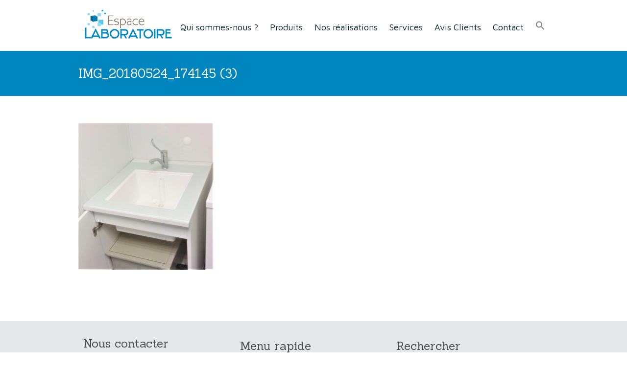

--- FILE ---
content_type: text/html; charset=UTF-8
request_url: https://www.espace-laboratoire.fr/cuves-benitiers/img_20180524_174145-3/
body_size: 11651
content:
<!doctype html>
<!--[if lt IE 7]> <html class="lt-ie9 lt-ie8 lt-ie7" lang="fr-FR"> <![endif]-->
<!--[if IE 7]>    <html class="lt-ie9 lt-ie8" lang="fr-FR"> <![endif]-->
<!--[if IE 8]>    <html class="lt-ie9" lang="fr-FR"> <![endif]-->
<!--[if gt IE 8]><!-->
<html lang="fr-FR">
<!--<![endif]-->
<head>
	<meta charset="UTF-8">
	
	<meta http-equiv="X-UA-Compatible" content="IE=edge,chrome=1">
	
	<title>
		IMG_20180524_174145 (3) - Espace Laboratoire	</title>
	<link rel="shortcut icon" href="/favicon.ico?v=0">
	
	<meta name="viewport" content="width=device-width">
	
	<link rel="pingback" href="https://www.espace-laboratoire.fr/xmlrpc.php">
	
	<!-- Scripts that need to be loaded first -->
	<!--[if lt IE 9]>
	<script src="//html5shiv.googlecode.com/svn/trunk/html5.js"></script>
	<![endif]-->
	
	<meta name='robots' content='index, follow, max-image-preview:large, max-snippet:-1, max-video-preview:-1' />
	<style>img:is([sizes="auto" i], [sizes^="auto," i]) { contain-intrinsic-size: 3000px 1500px }</style>
	
	<!-- This site is optimized with the Yoast SEO plugin v26.8 - https://yoast.com/product/yoast-seo-wordpress/ -->
	<link rel="canonical" href="https://www.espace-laboratoire.fr/cuves-benitiers/img_20180524_174145-3/" />
	<meta property="og:locale" content="fr_FR" />
	<meta property="og:type" content="article" />
	<meta property="og:title" content="IMG_20180524_174145 (3) - Espace Laboratoire" />
	<meta property="og:url" content="https://www.espace-laboratoire.fr/cuves-benitiers/img_20180524_174145-3/" />
	<meta property="og:site_name" content="Espace Laboratoire" />
	<meta property="article:modified_time" content="2021-12-14T10:54:55+00:00" />
	<meta property="og:image" content="https://www.espace-laboratoire.fr/cuves-benitiers/img_20180524_174145-3" />
	<meta property="og:image:width" content="1526" />
	<meta property="og:image:height" content="1656" />
	<meta property="og:image:type" content="image/jpeg" />
	<script type="application/ld+json" class="yoast-schema-graph">{"@context":"https://schema.org","@graph":[{"@type":"WebPage","@id":"https://www.espace-laboratoire.fr/cuves-benitiers/img_20180524_174145-3/","url":"https://www.espace-laboratoire.fr/cuves-benitiers/img_20180524_174145-3/","name":"IMG_20180524_174145 (3) - Espace Laboratoire","isPartOf":{"@id":"https://www.espace-laboratoire.fr/#website"},"primaryImageOfPage":{"@id":"https://www.espace-laboratoire.fr/cuves-benitiers/img_20180524_174145-3/#primaryimage"},"image":{"@id":"https://www.espace-laboratoire.fr/cuves-benitiers/img_20180524_174145-3/#primaryimage"},"thumbnailUrl":"https://www.espace-laboratoire.fr/wp-content/uploads/2021/12/IMG_20180524_174145-3.jpg","datePublished":"2021-12-14T10:37:59+00:00","dateModified":"2021-12-14T10:54:55+00:00","breadcrumb":{"@id":"https://www.espace-laboratoire.fr/cuves-benitiers/img_20180524_174145-3/#breadcrumb"},"inLanguage":"fr-FR","potentialAction":[{"@type":"ReadAction","target":["https://www.espace-laboratoire.fr/cuves-benitiers/img_20180524_174145-3/"]}]},{"@type":"ImageObject","inLanguage":"fr-FR","@id":"https://www.espace-laboratoire.fr/cuves-benitiers/img_20180524_174145-3/#primaryimage","url":"https://www.espace-laboratoire.fr/wp-content/uploads/2021/12/IMG_20180524_174145-3.jpg","contentUrl":"https://www.espace-laboratoire.fr/wp-content/uploads/2021/12/IMG_20180524_174145-3.jpg","width":1526,"height":1656},{"@type":"BreadcrumbList","@id":"https://www.espace-laboratoire.fr/cuves-benitiers/img_20180524_174145-3/#breadcrumb","itemListElement":[{"@type":"ListItem","position":1,"name":"Accueil","item":"https://www.espace-laboratoire.fr/"},{"@type":"ListItem","position":2,"name":"Cuves &#038; Bénitiers","item":"https://www.espace-laboratoire.fr/cuves-benitiers/"},{"@type":"ListItem","position":3,"name":"IMG_20180524_174145 (3)"}]},{"@type":"WebSite","@id":"https://www.espace-laboratoire.fr/#website","url":"https://www.espace-laboratoire.fr/","name":"Espace Laboratoire","description":"Votre partenaire privilégié pour l&#039;aménagement de vos laboratoires","publisher":{"@id":"https://www.espace-laboratoire.fr/#organization"},"potentialAction":[{"@type":"SearchAction","target":{"@type":"EntryPoint","urlTemplate":"https://www.espace-laboratoire.fr/?s={search_term_string}"},"query-input":{"@type":"PropertyValueSpecification","valueRequired":true,"valueName":"search_term_string"}}],"inLanguage":"fr-FR"},{"@type":"Organization","@id":"https://www.espace-laboratoire.fr/#organization","name":"Espace Laboratoire","url":"https://www.espace-laboratoire.fr/","logo":{"@type":"ImageObject","inLanguage":"fr-FR","@id":"https://www.espace-laboratoire.fr/#/schema/logo/image/","url":"https://www.espace-laboratoire.fr/wp-content/uploads/2022/06/logo-Espace-Laboratoire.jpg","contentUrl":"https://www.espace-laboratoire.fr/wp-content/uploads/2022/06/logo-Espace-Laboratoire.jpg","width":636,"height":257,"caption":"Espace Laboratoire"},"image":{"@id":"https://www.espace-laboratoire.fr/#/schema/logo/image/"}}]}</script>
	<!-- / Yoast SEO plugin. -->


<link rel='dns-prefetch' href='//fonts.googleapis.com' />
<link rel='dns-prefetch' href='//www.googletagmanager.com' />
		<!-- This site uses the Google Analytics by MonsterInsights plugin v9.9.0 - Using Analytics tracking - https://www.monsterinsights.com/ -->
							<script src="//www.googletagmanager.com/gtag/js?id=G-3E32P19533"  data-cfasync="false" data-wpfc-render="false" type="text/javascript" async></script>
			<script data-cfasync="false" data-wpfc-render="false" type="text/javascript">
				var mi_version = '9.9.0';
				var mi_track_user = true;
				var mi_no_track_reason = '';
								var MonsterInsightsDefaultLocations = {"page_location":"https:\/\/www.espace-laboratoire.fr\/cuves-benitiers\/img_20180524_174145-3\/"};
								if ( typeof MonsterInsightsPrivacyGuardFilter === 'function' ) {
					var MonsterInsightsLocations = (typeof MonsterInsightsExcludeQuery === 'object') ? MonsterInsightsPrivacyGuardFilter( MonsterInsightsExcludeQuery ) : MonsterInsightsPrivacyGuardFilter( MonsterInsightsDefaultLocations );
				} else {
					var MonsterInsightsLocations = (typeof MonsterInsightsExcludeQuery === 'object') ? MonsterInsightsExcludeQuery : MonsterInsightsDefaultLocations;
				}

								var disableStrs = [
										'ga-disable-G-3E32P19533',
									];

				/* Function to detect opted out users */
				function __gtagTrackerIsOptedOut() {
					for (var index = 0; index < disableStrs.length; index++) {
						if (document.cookie.indexOf(disableStrs[index] + '=true') > -1) {
							return true;
						}
					}

					return false;
				}

				/* Disable tracking if the opt-out cookie exists. */
				if (__gtagTrackerIsOptedOut()) {
					for (var index = 0; index < disableStrs.length; index++) {
						window[disableStrs[index]] = true;
					}
				}

				/* Opt-out function */
				function __gtagTrackerOptout() {
					for (var index = 0; index < disableStrs.length; index++) {
						document.cookie = disableStrs[index] + '=true; expires=Thu, 31 Dec 2099 23:59:59 UTC; path=/';
						window[disableStrs[index]] = true;
					}
				}

				if ('undefined' === typeof gaOptout) {
					function gaOptout() {
						__gtagTrackerOptout();
					}
				}
								window.dataLayer = window.dataLayer || [];

				window.MonsterInsightsDualTracker = {
					helpers: {},
					trackers: {},
				};
				if (mi_track_user) {
					function __gtagDataLayer() {
						dataLayer.push(arguments);
					}

					function __gtagTracker(type, name, parameters) {
						if (!parameters) {
							parameters = {};
						}

						if (parameters.send_to) {
							__gtagDataLayer.apply(null, arguments);
							return;
						}

						if (type === 'event') {
														parameters.send_to = monsterinsights_frontend.v4_id;
							var hookName = name;
							if (typeof parameters['event_category'] !== 'undefined') {
								hookName = parameters['event_category'] + ':' + name;
							}

							if (typeof MonsterInsightsDualTracker.trackers[hookName] !== 'undefined') {
								MonsterInsightsDualTracker.trackers[hookName](parameters);
							} else {
								__gtagDataLayer('event', name, parameters);
							}
							
						} else {
							__gtagDataLayer.apply(null, arguments);
						}
					}

					__gtagTracker('js', new Date());
					__gtagTracker('set', {
						'developer_id.dZGIzZG': true,
											});
					if ( MonsterInsightsLocations.page_location ) {
						__gtagTracker('set', MonsterInsightsLocations);
					}
										__gtagTracker('config', 'G-3E32P19533', {"forceSSL":"true"} );
										window.gtag = __gtagTracker;										(function () {
						/* https://developers.google.com/analytics/devguides/collection/analyticsjs/ */
						/* ga and __gaTracker compatibility shim. */
						var noopfn = function () {
							return null;
						};
						var newtracker = function () {
							return new Tracker();
						};
						var Tracker = function () {
							return null;
						};
						var p = Tracker.prototype;
						p.get = noopfn;
						p.set = noopfn;
						p.send = function () {
							var args = Array.prototype.slice.call(arguments);
							args.unshift('send');
							__gaTracker.apply(null, args);
						};
						var __gaTracker = function () {
							var len = arguments.length;
							if (len === 0) {
								return;
							}
							var f = arguments[len - 1];
							if (typeof f !== 'object' || f === null || typeof f.hitCallback !== 'function') {
								if ('send' === arguments[0]) {
									var hitConverted, hitObject = false, action;
									if ('event' === arguments[1]) {
										if ('undefined' !== typeof arguments[3]) {
											hitObject = {
												'eventAction': arguments[3],
												'eventCategory': arguments[2],
												'eventLabel': arguments[4],
												'value': arguments[5] ? arguments[5] : 1,
											}
										}
									}
									if ('pageview' === arguments[1]) {
										if ('undefined' !== typeof arguments[2]) {
											hitObject = {
												'eventAction': 'page_view',
												'page_path': arguments[2],
											}
										}
									}
									if (typeof arguments[2] === 'object') {
										hitObject = arguments[2];
									}
									if (typeof arguments[5] === 'object') {
										Object.assign(hitObject, arguments[5]);
									}
									if ('undefined' !== typeof arguments[1].hitType) {
										hitObject = arguments[1];
										if ('pageview' === hitObject.hitType) {
											hitObject.eventAction = 'page_view';
										}
									}
									if (hitObject) {
										action = 'timing' === arguments[1].hitType ? 'timing_complete' : hitObject.eventAction;
										hitConverted = mapArgs(hitObject);
										__gtagTracker('event', action, hitConverted);
									}
								}
								return;
							}

							function mapArgs(args) {
								var arg, hit = {};
								var gaMap = {
									'eventCategory': 'event_category',
									'eventAction': 'event_action',
									'eventLabel': 'event_label',
									'eventValue': 'event_value',
									'nonInteraction': 'non_interaction',
									'timingCategory': 'event_category',
									'timingVar': 'name',
									'timingValue': 'value',
									'timingLabel': 'event_label',
									'page': 'page_path',
									'location': 'page_location',
									'title': 'page_title',
									'referrer' : 'page_referrer',
								};
								for (arg in args) {
																		if (!(!args.hasOwnProperty(arg) || !gaMap.hasOwnProperty(arg))) {
										hit[gaMap[arg]] = args[arg];
									} else {
										hit[arg] = args[arg];
									}
								}
								return hit;
							}

							try {
								f.hitCallback();
							} catch (ex) {
							}
						};
						__gaTracker.create = newtracker;
						__gaTracker.getByName = newtracker;
						__gaTracker.getAll = function () {
							return [];
						};
						__gaTracker.remove = noopfn;
						__gaTracker.loaded = true;
						window['__gaTracker'] = __gaTracker;
					})();
									} else {
										console.log("");
					(function () {
						function __gtagTracker() {
							return null;
						}

						window['__gtagTracker'] = __gtagTracker;
						window['gtag'] = __gtagTracker;
					})();
									}
			</script>
			
							<!-- / Google Analytics by MonsterInsights -->
		<script type="text/javascript">
/* <![CDATA[ */
window._wpemojiSettings = {"baseUrl":"https:\/\/s.w.org\/images\/core\/emoji\/16.0.1\/72x72\/","ext":".png","svgUrl":"https:\/\/s.w.org\/images\/core\/emoji\/16.0.1\/svg\/","svgExt":".svg","source":{"concatemoji":"https:\/\/www.espace-laboratoire.fr\/wp-includes\/js\/wp-emoji-release.min.js?ver=3d0ab28ad176c73187f347ca3789fe99"}};
/*! This file is auto-generated */
!function(s,n){var o,i,e;function c(e){try{var t={supportTests:e,timestamp:(new Date).valueOf()};sessionStorage.setItem(o,JSON.stringify(t))}catch(e){}}function p(e,t,n){e.clearRect(0,0,e.canvas.width,e.canvas.height),e.fillText(t,0,0);var t=new Uint32Array(e.getImageData(0,0,e.canvas.width,e.canvas.height).data),a=(e.clearRect(0,0,e.canvas.width,e.canvas.height),e.fillText(n,0,0),new Uint32Array(e.getImageData(0,0,e.canvas.width,e.canvas.height).data));return t.every(function(e,t){return e===a[t]})}function u(e,t){e.clearRect(0,0,e.canvas.width,e.canvas.height),e.fillText(t,0,0);for(var n=e.getImageData(16,16,1,1),a=0;a<n.data.length;a++)if(0!==n.data[a])return!1;return!0}function f(e,t,n,a){switch(t){case"flag":return n(e,"\ud83c\udff3\ufe0f\u200d\u26a7\ufe0f","\ud83c\udff3\ufe0f\u200b\u26a7\ufe0f")?!1:!n(e,"\ud83c\udde8\ud83c\uddf6","\ud83c\udde8\u200b\ud83c\uddf6")&&!n(e,"\ud83c\udff4\udb40\udc67\udb40\udc62\udb40\udc65\udb40\udc6e\udb40\udc67\udb40\udc7f","\ud83c\udff4\u200b\udb40\udc67\u200b\udb40\udc62\u200b\udb40\udc65\u200b\udb40\udc6e\u200b\udb40\udc67\u200b\udb40\udc7f");case"emoji":return!a(e,"\ud83e\udedf")}return!1}function g(e,t,n,a){var r="undefined"!=typeof WorkerGlobalScope&&self instanceof WorkerGlobalScope?new OffscreenCanvas(300,150):s.createElement("canvas"),o=r.getContext("2d",{willReadFrequently:!0}),i=(o.textBaseline="top",o.font="600 32px Arial",{});return e.forEach(function(e){i[e]=t(o,e,n,a)}),i}function t(e){var t=s.createElement("script");t.src=e,t.defer=!0,s.head.appendChild(t)}"undefined"!=typeof Promise&&(o="wpEmojiSettingsSupports",i=["flag","emoji"],n.supports={everything:!0,everythingExceptFlag:!0},e=new Promise(function(e){s.addEventListener("DOMContentLoaded",e,{once:!0})}),new Promise(function(t){var n=function(){try{var e=JSON.parse(sessionStorage.getItem(o));if("object"==typeof e&&"number"==typeof e.timestamp&&(new Date).valueOf()<e.timestamp+604800&&"object"==typeof e.supportTests)return e.supportTests}catch(e){}return null}();if(!n){if("undefined"!=typeof Worker&&"undefined"!=typeof OffscreenCanvas&&"undefined"!=typeof URL&&URL.createObjectURL&&"undefined"!=typeof Blob)try{var e="postMessage("+g.toString()+"("+[JSON.stringify(i),f.toString(),p.toString(),u.toString()].join(",")+"));",a=new Blob([e],{type:"text/javascript"}),r=new Worker(URL.createObjectURL(a),{name:"wpTestEmojiSupports"});return void(r.onmessage=function(e){c(n=e.data),r.terminate(),t(n)})}catch(e){}c(n=g(i,f,p,u))}t(n)}).then(function(e){for(var t in e)n.supports[t]=e[t],n.supports.everything=n.supports.everything&&n.supports[t],"flag"!==t&&(n.supports.everythingExceptFlag=n.supports.everythingExceptFlag&&n.supports[t]);n.supports.everythingExceptFlag=n.supports.everythingExceptFlag&&!n.supports.flag,n.DOMReady=!1,n.readyCallback=function(){n.DOMReady=!0}}).then(function(){return e}).then(function(){var e;n.supports.everything||(n.readyCallback(),(e=n.source||{}).concatemoji?t(e.concatemoji):e.wpemoji&&e.twemoji&&(t(e.twemoji),t(e.wpemoji)))}))}((window,document),window._wpemojiSettings);
/* ]]> */
</script>
<style id='wp-emoji-styles-inline-css' type='text/css'>

	img.wp-smiley, img.emoji {
		display: inline !important;
		border: none !important;
		box-shadow: none !important;
		height: 1em !important;
		width: 1em !important;
		margin: 0 0.07em !important;
		vertical-align: -0.1em !important;
		background: none !important;
		padding: 0 !important;
	}
</style>
<link rel='stylesheet' id='wp-block-library-css' href='https://www.espace-laboratoire.fr/wp-includes/css/dist/block-library/style.min.css?ver=3d0ab28ad176c73187f347ca3789fe99' type='text/css' media='all' />
<style id='classic-theme-styles-inline-css' type='text/css'>
/*! This file is auto-generated */
.wp-block-button__link{color:#fff;background-color:#32373c;border-radius:9999px;box-shadow:none;text-decoration:none;padding:calc(.667em + 2px) calc(1.333em + 2px);font-size:1.125em}.wp-block-file__button{background:#32373c;color:#fff;text-decoration:none}
</style>
<style id='global-styles-inline-css' type='text/css'>
:root{--wp--preset--aspect-ratio--square: 1;--wp--preset--aspect-ratio--4-3: 4/3;--wp--preset--aspect-ratio--3-4: 3/4;--wp--preset--aspect-ratio--3-2: 3/2;--wp--preset--aspect-ratio--2-3: 2/3;--wp--preset--aspect-ratio--16-9: 16/9;--wp--preset--aspect-ratio--9-16: 9/16;--wp--preset--color--black: #000000;--wp--preset--color--cyan-bluish-gray: #abb8c3;--wp--preset--color--white: #ffffff;--wp--preset--color--pale-pink: #f78da7;--wp--preset--color--vivid-red: #cf2e2e;--wp--preset--color--luminous-vivid-orange: #ff6900;--wp--preset--color--luminous-vivid-amber: #fcb900;--wp--preset--color--light-green-cyan: #7bdcb5;--wp--preset--color--vivid-green-cyan: #00d084;--wp--preset--color--pale-cyan-blue: #8ed1fc;--wp--preset--color--vivid-cyan-blue: #0693e3;--wp--preset--color--vivid-purple: #9b51e0;--wp--preset--gradient--vivid-cyan-blue-to-vivid-purple: linear-gradient(135deg,rgba(6,147,227,1) 0%,rgb(155,81,224) 100%);--wp--preset--gradient--light-green-cyan-to-vivid-green-cyan: linear-gradient(135deg,rgb(122,220,180) 0%,rgb(0,208,130) 100%);--wp--preset--gradient--luminous-vivid-amber-to-luminous-vivid-orange: linear-gradient(135deg,rgba(252,185,0,1) 0%,rgba(255,105,0,1) 100%);--wp--preset--gradient--luminous-vivid-orange-to-vivid-red: linear-gradient(135deg,rgba(255,105,0,1) 0%,rgb(207,46,46) 100%);--wp--preset--gradient--very-light-gray-to-cyan-bluish-gray: linear-gradient(135deg,rgb(238,238,238) 0%,rgb(169,184,195) 100%);--wp--preset--gradient--cool-to-warm-spectrum: linear-gradient(135deg,rgb(74,234,220) 0%,rgb(151,120,209) 20%,rgb(207,42,186) 40%,rgb(238,44,130) 60%,rgb(251,105,98) 80%,rgb(254,248,76) 100%);--wp--preset--gradient--blush-light-purple: linear-gradient(135deg,rgb(255,206,236) 0%,rgb(152,150,240) 100%);--wp--preset--gradient--blush-bordeaux: linear-gradient(135deg,rgb(254,205,165) 0%,rgb(254,45,45) 50%,rgb(107,0,62) 100%);--wp--preset--gradient--luminous-dusk: linear-gradient(135deg,rgb(255,203,112) 0%,rgb(199,81,192) 50%,rgb(65,88,208) 100%);--wp--preset--gradient--pale-ocean: linear-gradient(135deg,rgb(255,245,203) 0%,rgb(182,227,212) 50%,rgb(51,167,181) 100%);--wp--preset--gradient--electric-grass: linear-gradient(135deg,rgb(202,248,128) 0%,rgb(113,206,126) 100%);--wp--preset--gradient--midnight: linear-gradient(135deg,rgb(2,3,129) 0%,rgb(40,116,252) 100%);--wp--preset--font-size--small: 13px;--wp--preset--font-size--medium: 20px;--wp--preset--font-size--large: 36px;--wp--preset--font-size--x-large: 42px;--wp--preset--spacing--20: 0.44rem;--wp--preset--spacing--30: 0.67rem;--wp--preset--spacing--40: 1rem;--wp--preset--spacing--50: 1.5rem;--wp--preset--spacing--60: 2.25rem;--wp--preset--spacing--70: 3.38rem;--wp--preset--spacing--80: 5.06rem;--wp--preset--shadow--natural: 6px 6px 9px rgba(0, 0, 0, 0.2);--wp--preset--shadow--deep: 12px 12px 50px rgba(0, 0, 0, 0.4);--wp--preset--shadow--sharp: 6px 6px 0px rgba(0, 0, 0, 0.2);--wp--preset--shadow--outlined: 6px 6px 0px -3px rgba(255, 255, 255, 1), 6px 6px rgba(0, 0, 0, 1);--wp--preset--shadow--crisp: 6px 6px 0px rgba(0, 0, 0, 1);}:where(.is-layout-flex){gap: 0.5em;}:where(.is-layout-grid){gap: 0.5em;}body .is-layout-flex{display: flex;}.is-layout-flex{flex-wrap: wrap;align-items: center;}.is-layout-flex > :is(*, div){margin: 0;}body .is-layout-grid{display: grid;}.is-layout-grid > :is(*, div){margin: 0;}:where(.wp-block-columns.is-layout-flex){gap: 2em;}:where(.wp-block-columns.is-layout-grid){gap: 2em;}:where(.wp-block-post-template.is-layout-flex){gap: 1.25em;}:where(.wp-block-post-template.is-layout-grid){gap: 1.25em;}.has-black-color{color: var(--wp--preset--color--black) !important;}.has-cyan-bluish-gray-color{color: var(--wp--preset--color--cyan-bluish-gray) !important;}.has-white-color{color: var(--wp--preset--color--white) !important;}.has-pale-pink-color{color: var(--wp--preset--color--pale-pink) !important;}.has-vivid-red-color{color: var(--wp--preset--color--vivid-red) !important;}.has-luminous-vivid-orange-color{color: var(--wp--preset--color--luminous-vivid-orange) !important;}.has-luminous-vivid-amber-color{color: var(--wp--preset--color--luminous-vivid-amber) !important;}.has-light-green-cyan-color{color: var(--wp--preset--color--light-green-cyan) !important;}.has-vivid-green-cyan-color{color: var(--wp--preset--color--vivid-green-cyan) !important;}.has-pale-cyan-blue-color{color: var(--wp--preset--color--pale-cyan-blue) !important;}.has-vivid-cyan-blue-color{color: var(--wp--preset--color--vivid-cyan-blue) !important;}.has-vivid-purple-color{color: var(--wp--preset--color--vivid-purple) !important;}.has-black-background-color{background-color: var(--wp--preset--color--black) !important;}.has-cyan-bluish-gray-background-color{background-color: var(--wp--preset--color--cyan-bluish-gray) !important;}.has-white-background-color{background-color: var(--wp--preset--color--white) !important;}.has-pale-pink-background-color{background-color: var(--wp--preset--color--pale-pink) !important;}.has-vivid-red-background-color{background-color: var(--wp--preset--color--vivid-red) !important;}.has-luminous-vivid-orange-background-color{background-color: var(--wp--preset--color--luminous-vivid-orange) !important;}.has-luminous-vivid-amber-background-color{background-color: var(--wp--preset--color--luminous-vivid-amber) !important;}.has-light-green-cyan-background-color{background-color: var(--wp--preset--color--light-green-cyan) !important;}.has-vivid-green-cyan-background-color{background-color: var(--wp--preset--color--vivid-green-cyan) !important;}.has-pale-cyan-blue-background-color{background-color: var(--wp--preset--color--pale-cyan-blue) !important;}.has-vivid-cyan-blue-background-color{background-color: var(--wp--preset--color--vivid-cyan-blue) !important;}.has-vivid-purple-background-color{background-color: var(--wp--preset--color--vivid-purple) !important;}.has-black-border-color{border-color: var(--wp--preset--color--black) !important;}.has-cyan-bluish-gray-border-color{border-color: var(--wp--preset--color--cyan-bluish-gray) !important;}.has-white-border-color{border-color: var(--wp--preset--color--white) !important;}.has-pale-pink-border-color{border-color: var(--wp--preset--color--pale-pink) !important;}.has-vivid-red-border-color{border-color: var(--wp--preset--color--vivid-red) !important;}.has-luminous-vivid-orange-border-color{border-color: var(--wp--preset--color--luminous-vivid-orange) !important;}.has-luminous-vivid-amber-border-color{border-color: var(--wp--preset--color--luminous-vivid-amber) !important;}.has-light-green-cyan-border-color{border-color: var(--wp--preset--color--light-green-cyan) !important;}.has-vivid-green-cyan-border-color{border-color: var(--wp--preset--color--vivid-green-cyan) !important;}.has-pale-cyan-blue-border-color{border-color: var(--wp--preset--color--pale-cyan-blue) !important;}.has-vivid-cyan-blue-border-color{border-color: var(--wp--preset--color--vivid-cyan-blue) !important;}.has-vivid-purple-border-color{border-color: var(--wp--preset--color--vivid-purple) !important;}.has-vivid-cyan-blue-to-vivid-purple-gradient-background{background: var(--wp--preset--gradient--vivid-cyan-blue-to-vivid-purple) !important;}.has-light-green-cyan-to-vivid-green-cyan-gradient-background{background: var(--wp--preset--gradient--light-green-cyan-to-vivid-green-cyan) !important;}.has-luminous-vivid-amber-to-luminous-vivid-orange-gradient-background{background: var(--wp--preset--gradient--luminous-vivid-amber-to-luminous-vivid-orange) !important;}.has-luminous-vivid-orange-to-vivid-red-gradient-background{background: var(--wp--preset--gradient--luminous-vivid-orange-to-vivid-red) !important;}.has-very-light-gray-to-cyan-bluish-gray-gradient-background{background: var(--wp--preset--gradient--very-light-gray-to-cyan-bluish-gray) !important;}.has-cool-to-warm-spectrum-gradient-background{background: var(--wp--preset--gradient--cool-to-warm-spectrum) !important;}.has-blush-light-purple-gradient-background{background: var(--wp--preset--gradient--blush-light-purple) !important;}.has-blush-bordeaux-gradient-background{background: var(--wp--preset--gradient--blush-bordeaux) !important;}.has-luminous-dusk-gradient-background{background: var(--wp--preset--gradient--luminous-dusk) !important;}.has-pale-ocean-gradient-background{background: var(--wp--preset--gradient--pale-ocean) !important;}.has-electric-grass-gradient-background{background: var(--wp--preset--gradient--electric-grass) !important;}.has-midnight-gradient-background{background: var(--wp--preset--gradient--midnight) !important;}.has-small-font-size{font-size: var(--wp--preset--font-size--small) !important;}.has-medium-font-size{font-size: var(--wp--preset--font-size--medium) !important;}.has-large-font-size{font-size: var(--wp--preset--font-size--large) !important;}.has-x-large-font-size{font-size: var(--wp--preset--font-size--x-large) !important;}
:where(.wp-block-post-template.is-layout-flex){gap: 1.25em;}:where(.wp-block-post-template.is-layout-grid){gap: 1.25em;}
:where(.wp-block-columns.is-layout-flex){gap: 2em;}:where(.wp-block-columns.is-layout-grid){gap: 2em;}
:root :where(.wp-block-pullquote){font-size: 1.5em;line-height: 1.6;}
</style>
<link rel='stylesheet' id='ivory-search-styles-css' href='https://www.espace-laboratoire.fr/wp-content/plugins/add-search-to-menu/public/css/ivory-search.min.css?ver=5.5.14' type='text/css' media='all' />
<link rel='stylesheet' id='fonts-css' href='https://fonts.googleapis.com/css?family=Sanchez%3A400%2C400italic%7CMaven+Pro%3A400%2C700&#038;ver=6.8.3' type='text/css' media='all' />
<link rel='stylesheet' id='icons-css' href='https://www.espace-laboratoire.fr/wp-content/themes/Etendard/fonts/style.css?ver=3d0ab28ad176c73187f347ca3789fe99' type='text/css' media='all' />
<link rel='stylesheet' id='stylesheet-css' href='https://www.espace-laboratoire.fr/wp-content/themes/Etendard-enfant/style.css?ver=3d0ab28ad176c73187f347ca3789fe99' type='text/css' media='all' />
<link rel='stylesheet' id='glide-css' href='https://www.espace-laboratoire.fr/wp-content/themes/Etendard/lib/glide/glide.css?ver=3d0ab28ad176c73187f347ca3789fe99' type='text/css' media='all' />
<link rel='stylesheet' id='fancybox-css' href='https://www.espace-laboratoire.fr/wp-content/themes/Etendard/lib/fancybox/jquery.fancybox.css?ver=3d0ab28ad176c73187f347ca3789fe99' type='text/css' media='all' />
<script type="text/javascript" src="https://www.espace-laboratoire.fr/wp-content/plugins/google-analytics-for-wordpress/assets/js/frontend-gtag.min.js?ver=9.9.0" id="monsterinsights-frontend-script-js" async="async" data-wp-strategy="async"></script>
<script data-cfasync="false" data-wpfc-render="false" type="text/javascript" id='monsterinsights-frontend-script-js-extra'>/* <![CDATA[ */
var monsterinsights_frontend = {"js_events_tracking":"true","download_extensions":"doc,pdf,ppt,zip,xls,docx,pptx,xlsx","inbound_paths":"[]","home_url":"https:\/\/www.espace-laboratoire.fr","hash_tracking":"false","v4_id":"G-3E32P19533"};/* ]]> */
</script>
<script type="text/javascript" src="https://www.espace-laboratoire.fr/wp-includes/js/jquery/jquery.min.js?ver=3.7.1" id="jquery-core-js"></script>
<script type="text/javascript" src="https://www.espace-laboratoire.fr/wp-includes/js/jquery/jquery-migrate.min.js?ver=3.4.1" id="jquery-migrate-js"></script>
<link rel="https://api.w.org/" href="https://www.espace-laboratoire.fr/wp-json/" /><link rel="alternate" title="JSON" type="application/json" href="https://www.espace-laboratoire.fr/wp-json/wp/v2/media/753" /><link rel="EditURI" type="application/rsd+xml" title="RSD" href="https://www.espace-laboratoire.fr/xmlrpc.php?rsd" />
<link rel="alternate" title="oEmbed (JSON)" type="application/json+oembed" href="https://www.espace-laboratoire.fr/wp-json/oembed/1.0/embed?url=https%3A%2F%2Fwww.espace-laboratoire.fr%2Fcuves-benitiers%2Fimg_20180524_174145-3%2F" />
<link rel="alternate" title="oEmbed (XML)" type="text/xml+oembed" href="https://www.espace-laboratoire.fr/wp-json/oembed/1.0/embed?url=https%3A%2F%2Fwww.espace-laboratoire.fr%2Fcuves-benitiers%2Fimg_20180524_174145-3%2F&#038;format=xml" />
<meta name="generator" content="Site Kit by Google 1.165.0" />
<!-- Extrait Google Tag Manager ajouté par Site Kit -->
<script type="text/javascript">
/* <![CDATA[ */

			( function( w, d, s, l, i ) {
				w[l] = w[l] || [];
				w[l].push( {'gtm.start': new Date().getTime(), event: 'gtm.js'} );
				var f = d.getElementsByTagName( s )[0],
					j = d.createElement( s ), dl = l != 'dataLayer' ? '&l=' + l : '';
				j.async = true;
				j.src = 'https://www.googletagmanager.com/gtm.js?id=' + i + dl;
				f.parentNode.insertBefore( j, f );
			} )( window, document, 'script', 'dataLayer', 'GTM-MG86SVQ' );
			
/* ]]> */
</script>

<!-- End Google Tag Manager snippet added by Site Kit -->
			<style type="text/css">
				section.realisation .realisation-site,
				.article .content a,
				.article .header-meta a,
				.article .footer-meta a,
				.main-header .logo-wrap a.logotext:hover,
				#comments a,
				.sidebar .widget_etendardnewsletter .form-email:before,
				form.search-form .search-submit-wrapper:before,
				a.more-link,
				ul.services .service h2:hover,
				ul.portfolio .creation figcaption,
				.article .header-title a:hover,
				.article.quote > blockquote cite,
				.comment .comment-author a,
				.main-footer a,
				.sidebar .widget a:hover,
				.error404 .content a,
				article.format-link .post-link .header-title a:hover,
				article.format-link .post-link .post-link-url a,
				article.format-quote .post-quote blockquote a:hover{
					color: #0085bf;
				}
				
				.main-menu a:hover,
				.top-level-menu > li:hover > a,
				ul.portfolio .creation figure:hover figcaption,
				.article.teaser .header-title:after,
				#commentform #submit,
				.widget_calendar #today,
				section.portfolio nav.categories a:hover,
				section.portfolio nav.categories a.active,
				.sidebar .widget_etendardnewsletter input[type="submit"],
				.widget_etendardappelaction a.cta-button,
				.widget_etendardsocial li a,
				.cta .button-wrapper .cta-button,
				.embedcta .button-wrapper .cta-button,
				.cta-wrapper .cta-button,
				.article .content a.bouton,
				input[type='submit'],
				a.bouton.lirelasuite,
				.headerbar,
				#remonter,
				section.portfolio .pagination a{
					background: #0085bf !important;
					color: #fff !important;
				}
				
				
								::-moz-selection{ 
					background: #0085bf;
					color: #fff;
				}
								::-webkit-selection{ 
					background: #0085bf;
					color: #fff;
				}
								::-ms-selection{ 
					background: #0085bf;
					color: #fff;
				}
								::-o-selection{ 
					background: #0085bf;
					color: #fff;
				}
								::selection{ 
					background: #0085bf;
					color: #fff;
				}
								
				.toplevel > li > a.active{
					border-bottom: 2px solid #0085bf !important;;
				}
				.main-menu .sub-menu:before{
					border-bottom: 3px solid #0085bf !important;;
				}
				
				.article.teaser .header-title:hover:after,
				.widget_etendardsocial li a:hover,
				.widget_etendardappelaction a.cta-button:hover,
				.cta .button-wrapper .cta-button:hover,
				.embedcta .button-wrapper .cta-button:hover,
				.article .content a.bouton:hover,
				.cta-wrapper .cta-button:hover,
				.contact-form .submit input:hover,
				#commentform #submit:hover,
				a.bouton.lirelasuite:hover,
				#remonter:hover,
				section.portfolio .pagination a:hover,
				input[type='submit']:hover{
					background:rgb(0,93,132) !important;
				}
				form.search-form .search-submit-wrapper:hover:before,
				div.pagination a:hover,
				.sidebar .widget a{
					color:rgb(0,93,132);
				}
				.sidebar .widget_etendardsocial li a,
				.sidebar .widget_etendardsocial li a:hover,
				.sidebar .widget_etendardappelaction a.cta-button,
				.sidebar .widget_etendardappelaction a.cta-button:hover,
				#breadcrumbs a{
					color:#fff !important;
				}
			</style>
		<link rel="icon" href="https://www.espace-laboratoire.fr/wp-content/uploads/2020/10/espace-labo-favicon.png" sizes="32x32" />
<link rel="icon" href="https://www.espace-laboratoire.fr/wp-content/uploads/2020/10/espace-labo-favicon.png" sizes="192x192" />
<link rel="apple-touch-icon" href="https://www.espace-laboratoire.fr/wp-content/uploads/2020/10/espace-labo-favicon.png" />
<meta name="msapplication-TileImage" content="https://www.espace-laboratoire.fr/wp-content/uploads/2020/10/espace-labo-favicon.png" />
<style type="text/css" media="screen">.is-menu path.search-icon-path { fill: #848484;}body .popup-search-close:after, body .search-close:after { border-color: #848484;}body .popup-search-close:before, body .search-close:before { border-color: #848484;}</style>			<style type="text/css">
					.is-form-id-2635 .is-search-submit:focus,
			.is-form-id-2635 .is-search-submit:hover,
			.is-form-id-2635 .is-search-submit,
            .is-form-id-2635 .is-search-icon {
			            background-color: #e2e2e2 !important;            			}
            			.is-form-style-1.is-form-id-2635 .is-search-input:focus,
			.is-form-style-1.is-form-id-2635 .is-search-input:hover,
			.is-form-style-1.is-form-id-2635 .is-search-input,
			.is-form-style-2.is-form-id-2635 .is-search-input:focus,
			.is-form-style-2.is-form-id-2635 .is-search-input:hover,
			.is-form-style-2.is-form-id-2635 .is-search-input,
			.is-form-style-3.is-form-id-2635 .is-search-input:focus,
			.is-form-style-3.is-form-id-2635 .is-search-input:hover,
			.is-form-style-3.is-form-id-2635 .is-search-input,
			.is-form-id-2635 .is-search-input:focus,
			.is-form-id-2635 .is-search-input:hover,
			.is-form-id-2635 .is-search-input {
                                                                                                background-color: #dbd6d2 !important;			}
                        			</style>
		</head>
<body data-rsssl=1 class="attachment wp-singular attachment-template-default attachmentid-753 attachment-jpeg wp-theme-Etendard wp-child-theme-Etendard-enfant Etendard">
<!--[if lt IE 8]><p class=chromeframe>Votre navigateur est <em>trop vieux !</em> <a href="http://browsehappy.com/">Mettez votre navigateur à jour</a> ou <a href="http://www.google.com/chromeframe/?redirect=true">installez Google Chrome Frame</a> pour afficher ce site correctement.</p><![endif]-->
	<header class="main-header">
		<div class="wrapper">
				<div class="logo-wrap">
											<a href="https://www.espace-laboratoire.fr/" title="Espace Laboratoire">
							<img src="https://www.espace-laboratoire.fr/wp-content/uploads/2014/07/logo-espace-labo.png" alt="Espace Laboratoire" />
						</a>
										
				</div>
			
			<nav class="main-menu">
				<label class="toggle-menu-icon" for="menu-toggle">
					<span class="icon-list"></span>
				</label>
				<input type="checkbox" id="menu-toggle" />
			
				<ul id="menu-primary-navigation" class="top-level-menu"><li id="menu-item-31" class="menu-item menu-item-type-post_type menu-item-object-page menu-item-has-children menu-item-31"><a href="https://www.espace-laboratoire.fr/qui-sommes-nous/">Qui sommes-nous ?</a>
<ul class="sub-menu">
	<li id="menu-item-1922" class="menu-item menu-item-type-post_type menu-item-object-page menu-item-1922"><a href="https://www.espace-laboratoire.fr/actualites/">Actualités</a></li>
	<li id="menu-item-3320" class="menu-item menu-item-type-post_type menu-item-object-page menu-item-3320"><a href="https://www.espace-laboratoire.fr/environnement/">Environnement</a></li>
	<li id="menu-item-1991" class="menu-item menu-item-type-post_type menu-item-object-page menu-item-1991"><a href="https://www.espace-laboratoire.fr/nous-recrutons/">Nous recrutons</a></li>
</ul>
</li>
<li id="menu-item-47" class="menu-item menu-item-type-post_type menu-item-object-page menu-item-47"><a href="https://www.espace-laboratoire.fr/produits/">Produits</a></li>
<li id="menu-item-29" class="menu-item menu-item-type-post_type menu-item-object-page menu-item-29"><a href="https://www.espace-laboratoire.fr/nos-realisations/">Nos réalisations</a></li>
<li id="menu-item-1843" class="menu-item menu-item-type-post_type menu-item-object-page menu-item-1843"><a href="https://www.espace-laboratoire.fr/services/">Services</a></li>
<li id="menu-item-23" class="menu-item menu-item-type-post_type menu-item-object-page menu-item-23"><a href="https://www.espace-laboratoire.fr/nos-clients/">Avis Clients</a></li>
<li id="menu-item-27" class="menu-item menu-item-type-post_type menu-item-object-page menu-item-27"><a href="https://www.espace-laboratoire.fr/contact/">Contact</a></li>
<li class=" astm-search-menu is-menu is-dropdown menu-item"><a href="#" role="button" aria-label="Search Icon Link"><svg width="20" height="20" class="search-icon" role="img" viewBox="2 9 20 5" focusable="false" aria-label="Search">
						<path class="search-icon-path" d="M15.5 14h-.79l-.28-.27C15.41 12.59 16 11.11 16 9.5 16 5.91 13.09 3 9.5 3S3 5.91 3 9.5 5.91 16 9.5 16c1.61 0 3.09-.59 4.23-1.57l.27.28v.79l5 4.99L20.49 19l-4.99-5zm-6 0C7.01 14 5 11.99 5 9.5S7.01 5 9.5 5 14 7.01 14 9.5 11.99 14 9.5 14z"></path></svg></a><form  class="is-search-form is-form-style is-form-style-3 is-form-id-0 " action="https://www.espace-laboratoire.fr/" method="get" role="search" ><label for="is-search-input-0"><span class="is-screen-reader-text">Search for:</span><input  type="search" id="is-search-input-0" name="s" value="" class="is-search-input" placeholder="Search here..." autocomplete=off /></label><button type="submit" class="is-search-submit"><span class="is-screen-reader-text">Search Button</span><span class="is-search-icon"><svg focusable="false" aria-label="Search" xmlns="http://www.w3.org/2000/svg" viewBox="0 0 24 24" width="24px"><path d="M15.5 14h-.79l-.28-.27C15.41 12.59 16 11.11 16 9.5 16 5.91 13.09 3 9.5 3S3 5.91 3 9.5 5.91 16 9.5 16c1.61 0 3.09-.59 4.23-1.57l.27.28v.79l5 4.99L20.49 19l-4.99-5zm-6 0C7.01 14 5 11.99 5 9.5S7.01 5 9.5 5 14 7.01 14 9.5 11.99 14 9.5 14z"></path></svg></span></button></form><div class="search-close"></div></li></ul>			</nav>
		</div>
	</header>
<section class="headerbar">
	<div class="wrapper">
				
			<h1 class="headerbartitle">IMG_20180524_174145 (3)</h1>
			
				
				
	</div>

</section>
<section class="blog">
	<div class="wrapper">
		
		<div class="layout-grid">

	
	<div class="col-2-3">
		<ul class="articles">
						<li>
				<article class="article post-753 attachment type-attachment status-inherit hentry" itemscope itemtype="http://schema.org/Article">

	<header class="header">
	
							
					
				
		 
		
				
	</header>
	
	<div class="content" itemprop="articleBody">
		
		<p class="attachment"><a href='https://www.espace-laboratoire.fr/wp-content/uploads/2021/12/IMG_20180524_174145-3.jpg'><img fetchpriority="high" decoding="async" width="276" height="300" src="https://www.espace-laboratoire.fr/wp-content/uploads/2021/12/IMG_20180524_174145-3-276x300.jpg" class="attachment-medium size-medium" alt="" srcset="https://www.espace-laboratoire.fr/wp-content/uploads/2021/12/IMG_20180524_174145-3-276x300.jpg 276w, https://www.espace-laboratoire.fr/wp-content/uploads/2021/12/IMG_20180524_174145-3-944x1024.jpg 944w, https://www.espace-laboratoire.fr/wp-content/uploads/2021/12/IMG_20180524_174145-3-768x833.jpg 768w, https://www.espace-laboratoire.fr/wp-content/uploads/2021/12/IMG_20180524_174145-3-1415x1536.jpg 1415w, https://www.espace-laboratoire.fr/wp-content/uploads/2021/12/IMG_20180524_174145-3.jpg 1526w" sizes="(max-width: 276px) 100vw, 276px" /></a></p>

	</div>
	
	<footer class="footer">
	
		
		
	</footer>
	
</article>			</li>
					</ul>
		<div class="pagination">
					</div>
	</div><!--END .col-2-3-->

		<sidebar class="sidebar col-1-3">
			</sidebar>
		
	
</div>		
	</div>
</section>
<section class="footer-widgets">
	<div class="wrapper">
			<div id="text-2" class="widget widget_text"><h3>Nous contacter</h3>			<div class="textwidget"><p><strong>ESPACE LABORATOIRE</strong><br />
7 Rue du Tinal<br />
ZAC de Serres<br />
31410 CAPENS<br />
T. 05 61 87 07 00</p>
</div>
		</div><div id="nav_menu-2" class="widget widget_nav_menu"><h3>Menu rapide</h3><div class="menu-primary-navigation-container"><ul id="menu-primary-navigation-1" class="menu"><li class="menu-item menu-item-type-post_type menu-item-object-page menu-item-has-children menu-item-31"><a href="https://www.espace-laboratoire.fr/qui-sommes-nous/">Qui sommes-nous ?</a>
<ul class="sub-menu">
	<li class="menu-item menu-item-type-post_type menu-item-object-page menu-item-1922"><a href="https://www.espace-laboratoire.fr/actualites/">Actualités</a></li>
	<li class="menu-item menu-item-type-post_type menu-item-object-page menu-item-3320"><a href="https://www.espace-laboratoire.fr/environnement/">Environnement</a></li>
	<li class="menu-item menu-item-type-post_type menu-item-object-page menu-item-1991"><a href="https://www.espace-laboratoire.fr/nous-recrutons/">Nous recrutons</a></li>
</ul>
</li>
<li class="menu-item menu-item-type-post_type menu-item-object-page menu-item-47"><a href="https://www.espace-laboratoire.fr/produits/">Produits</a></li>
<li class="menu-item menu-item-type-post_type menu-item-object-page menu-item-29"><a href="https://www.espace-laboratoire.fr/nos-realisations/">Nos réalisations</a></li>
<li class="menu-item menu-item-type-post_type menu-item-object-page menu-item-1843"><a href="https://www.espace-laboratoire.fr/services/">Services</a></li>
<li class="menu-item menu-item-type-post_type menu-item-object-page menu-item-23"><a href="https://www.espace-laboratoire.fr/nos-clients/">Avis Clients</a></li>
<li class="menu-item menu-item-type-post_type menu-item-object-page menu-item-27"><a href="https://www.espace-laboratoire.fr/contact/">Contact</a></li>
</ul></div></div><div id="search-3" class="widget widget_search"><h3>Rechercher</h3><form role="search" method="get" class="search-form" action="https://www.espace-laboratoire.fr/">
	<label>
		<span class="screen-reader-text">
			Rechercher :		</span>
		<input class="search-field" placeholder="Recherche…" value="" name="s" title="Recherche…" type="search" />
	</label>
	<span class="search-submit-wrapper">
		<input class="search-submit" value="Rechercher" type="submit" />
	</span>
</form></div><div id="pages-2" class="widget widget_pages"><h3>Pages</h3>
			<ul>
				<li class="page_item page-item-4"><a href="https://www.espace-laboratoire.fr/">Accueil</a></li>
<li class="page_item page-item-1894"><a href="https://www.espace-laboratoire.fr/actualites/">Actualités</a></li>
<li class="page_item page-item-1594"><a href="https://www.espace-laboratoire.fr/armoires-de-securite/">Armoires de sécurité</a></li>
<li class="page_item page-item-22"><a href="https://www.espace-laboratoire.fr/nos-clients/">Avis Clients</a></li>
<li class="page_item page-item-3423"><a href="https://www.espace-laboratoire.fr/chaises-laboratoires/">Chaises</a></li>
<li class="page_item page-item-25"><a href="https://www.espace-laboratoire.fr/contact/">Contact</a></li>
<li class="page_item page-item-33"><a href="https://www.espace-laboratoire.fr/credits/">Crédits</a></li>
<li class="page_item page-item-746 current_page_ancestor current_page_parent"><a href="https://www.espace-laboratoire.fr/cuves-benitiers/">Cuves &#038; Bénitiers</a></li>
<li class="page_item page-item-4051"><a href="https://www.espace-laboratoire.fr/decoupe-sur-mesure/">Découpe sur mesure</a></li>
<li class="page_item page-item-729"><a href="https://www.espace-laboratoire.fr/enceintes-mur-aspirants/">Enceintes / Murs aspirants</a></li>
<li class="page_item page-item-3288"><a href="https://www.espace-laboratoire.fr/environnement/">Environnement</a></li>
<li class="page_item page-item-769"><a href="https://www.espace-laboratoire.fr/lave-yeux/">Lave-yeux</a></li>
<li class="page_item page-item-39"><a href="https://www.espace-laboratoire.fr/mentions-legales/">Mentions légales</a></li>
<li class="page_item page-item-733"><a href="https://www.espace-laboratoire.fr/meubles-sous-paillasses/">Meubles sous paillasses et meubles suspendus</a></li>
<li class="page_item page-item-1790"><a href="https://www.espace-laboratoire.fr/meubles-specifiques-meuble-de-rangement/">Meubles spécifiques</a></li>
<li class="page_item page-item-18"><a href="https://www.espace-laboratoire.fr/nos-realisations/">Nos réalisations</a></li>
<li class="page_item page-item-1986"><a href="https://www.espace-laboratoire.fr/nous-recrutons/">Nous recrutons</a></li>
<li class="page_item page-item-678"><a href="https://www.espace-laboratoire.fr/paillasses-sur-mesure/">Paillasses</a></li>
<li class="page_item page-item-37"><a href="https://www.espace-laboratoire.fr/plan-du-site/">Plan du site</a></li>
<li class="page_item page-item-45"><a href="https://www.espace-laboratoire.fr/produits/">Produits</a></li>
<li class="page_item page-item-2"><a href="https://www.espace-laboratoire.fr/qui-sommes-nous/">Qui sommes-nous ?</a></li>
<li class="page_item page-item-1006"><a href="https://www.espace-laboratoire.fr/reseaux-extractions/">Réseaux / Extractions</a></li>
<li class="page_item page-item-740"><a href="https://www.espace-laboratoire.fr/robinetteries/">Robinetteries</a></li>
<li class="page_item page-item-3822"><a href="https://www.espace-laboratoire.fr/sas/">SAS</a></li>
<li class="page_item page-item-644"><a href="https://www.espace-laboratoire.fr/services/">Services</a></li>
<li class="page_item page-item-704"><a href="https://www.espace-laboratoire.fr/sorbonnes/">Sorbonnes</a></li>
<li class="page_item page-item-3844"><a href="https://www.espace-laboratoire.fr/travaux-avant-apres/">Travaux AVANT APRES</a></li>
			</ul>

			</div>		</div>
</section>

<footer class="main-footer">
	<div class="wrapper">
		<div class="col-1-2">
			<strong>2014</strong> - Étendard par <a href="https://www.themesdefrance.fr" target="_blank">Thèmes de France</a>		</div>
		<div class="col-1-2">
			<nav class="footer-menu">
				<ul id="menu-secondary-navigation" class="menu"><li id="menu-item-42" class="menu-item menu-item-type-post_type menu-item-object-page menu-item-42"><a href="https://www.espace-laboratoire.fr/plan-du-site/">Plan du site</a></li>
<li id="menu-item-41" class="menu-item menu-item-type-post_type menu-item-object-page menu-item-41"><a href="https://www.espace-laboratoire.fr/mentions-legales/">Mentions légales</a></li>
<li id="menu-item-44" class="menu-item menu-item-type-post_type menu-item-object-page menu-item-44"><a href="https://www.espace-laboratoire.fr/credits/">Crédits</a></li>
</ul>			</nav>
		</div>
	</div>
	
	<a href="#" id="remonter" class="icon-totop" style="display:none;" title="Remonter"></a>
	
</footer>

<script type="speculationrules">
{"prefetch":[{"source":"document","where":{"and":[{"href_matches":"\/*"},{"not":{"href_matches":["\/wp-*.php","\/wp-admin\/*","\/wp-content\/uploads\/*","\/wp-content\/*","\/wp-content\/plugins\/*","\/wp-content\/themes\/Etendard-enfant\/*","\/wp-content\/themes\/Etendard\/*","\/*\\?(.+)"]}},{"not":{"selector_matches":"a[rel~=\"nofollow\"]"}},{"not":{"selector_matches":".no-prefetch, .no-prefetch a"}}]},"eagerness":"conservative"}]}
</script>
		<!-- Extrait Google Tag Manager (noscript) ajouté par Site Kit -->
		<noscript>
			<iframe src="https://www.googletagmanager.com/ns.html?id=GTM-MG86SVQ" height="0" width="0" style="display:none;visibility:hidden"></iframe>
		</noscript>
		<!-- End Google Tag Manager (noscript) snippet added by Site Kit -->
		<script type="text/javascript" src="https://www.espace-laboratoire.fr/wp-content/themes/Etendard/lib/glide/glide.min.js?ver=3d0ab28ad176c73187f347ca3789fe99" id="glide-js"></script>
<script type="text/javascript" src="https://www.espace-laboratoire.fr/wp-content/themes/Etendard/js/etendard-combined.js?ver=3d0ab28ad176c73187f347ca3789fe99" id="etendard_combined-js"></script>
<script type="text/javascript" src="https://www.espace-laboratoire.fr/wp-content/themes/Etendard/admin/js/shortcodes.js?ver=3d0ab28ad176c73187f347ca3789fe99" id="etendard_shortcodes-js"></script>
<script type="text/javascript" src="https://www.espace-laboratoire.fr/wp-content/themes/Etendard/lib/fancybox/jquery.fancybox.pack.js?ver=3d0ab28ad176c73187f347ca3789fe99" id="fancybox-js"></script>
<script type="text/javascript" id="ivory-search-scripts-js-extra">
/* <![CDATA[ */
var IvorySearchVars = {"is_analytics_enabled":"1"};
/* ]]> */
</script>
<script type="text/javascript" src="https://www.espace-laboratoire.fr/wp-content/plugins/add-search-to-menu/public/js/ivory-search.min.js?ver=5.5.14" id="ivory-search-scripts-js"></script>
</body>
</html>

--- FILE ---
content_type: text/css
request_url: https://www.espace-laboratoire.fr/wp-content/themes/Etendard-enfant/style.css?ver=3d0ab28ad176c73187f347ca3789fe99
body_size: 436
content:
/*

Theme Name: Theme Enfant Etendard
Theme URI: https://www.themesdefrance.fr
Description: Ce thème est le thème enfant d'Etendard
Author: Alex de Themes de France
Template: Etendard

*/

@import url("../Etendard/style.css");

.headerbar {
	padding : 30px 0;
}

section.description {
	padding : 30px 0;
}

/* HEADER */

.main-header {
    height: 100px;
    padding-top: 20px;
}

.main-header.sticky {
    height: 80px;
    padding-top: 15px;
}


/* FORMULAIRE */

div.wpforms-container-full .wpforms-form input[type="submit"], div.wpforms-container-full .wpforms-form input[type="submit"], div.wpforms-container-full .wpforms-form input[type="submit"], div.wpforms-container-full .wpforms-form button[type="submit"], div.wpforms-container-full .wpforms-form button[type="submit"], div.wpforms-container-full .wpforms-form button[type="submit"], div.wpforms-container-full .wpforms-form .wpforms-page-button, div.wpforms-container-full .wpforms-form .wpforms-page-button, div.wpforms-container-full .wpforms-form .wpforms-page-button{
    background-color: #0085BF;
    border: 1px solid #0085BF;
}

div.wpforms-container-full .wpforms-form input[type="submit"]:hover, div.wpforms-container-full .wpforms-form input[type="submit"]:focus, div.wpforms-container-full .wpforms-form input[type="submit"]:active, div.wpforms-container-full .wpforms-form button[type="submit"]:hover, div.wpforms-container-full .wpforms-form button[type="submit"]:focus, div.wpforms-container-full .wpforms-form button[type="submit"]:active, div.wpforms-container-full .wpforms-form .wpforms-page-button:hover, div.wpforms-container-full .wpforms-form .wpforms-page-button:active, div.wpforms-container-full .wpforms-form .wpforms-page-button:focus{
    background-color: #005D84;
    border: 1px solid #005D84;
}

div.wpforms-container-full .wpforms-form input[type="submit"], div.wpforms-container-full .wpforms-form button[type="submit"], div.wpforms-container-full .wpforms-form .wpforms-page-button{
    color: #fff;
}



/* cahce l'input sur le formulaire de contact (input si rempli = robot) */
.lignedetexte {
    display: none !important;
}

--- FILE ---
content_type: text/css
request_url: https://www.espace-laboratoire.fr/wp-content/themes/Etendard/lib/glide/glide.css?ver=3d0ab28ad176c73187f347ca3789fe99
body_size: 283
content:
.slider {
  position: relative;
  width: 100%;
/*  height: 420px;*/
  overflow: hidden;
}

.slides {
  height: 100%;
  /* Clear fix */
  overflow: hidden;
  *zoom: 1;
  list-style: none;
  /**
   * Prevent blinking issue
   * Not tested. Experimental.
   */
  -webkit-backface-visibility: hidden;
  -webkit-transform-style: preserve-3d;
}

.slide {
  height: 100%;
  float: left;
  clear: none;
}

.slider-arrow {
  position: absolute;
  display: block;
  margin-bottom: -20px;
  padding: 20px;
}

.slider-arrow--right {
  bottom: 50%;
  right: 30px;
}

.slider-arrow--left {
  bottom: 50%;
  left: 30px;
}

.slider-nav {
  position: absolute;
  bottom: 30px;
}

.slider-nav__item {
  width: 12px;
  height: 12px;
  float: left;
  clear: none;
  display: block;
  margin: 0 5px;
  background: #fff;
}

.slider-nav__item:hover {
  background: #ccc;
}

.slider-nav__item--current {
  background: #ccc;
}


--- FILE ---
content_type: text/css
request_url: https://www.espace-laboratoire.fr/wp-content/themes/Etendard/style.css
body_size: 6775
content:
@charset "UTF-8";/*!Theme Name: EtendardTheme URI: https://www.themesdefrance.fr/etendardAuthor: Themes de FranceAuthor URI: https://www.themesdefrance.frDescription: Etendard est le premier themes WordPress francais de Themes de France. Il s'agit d'un theme responsive, minimaliste et ergonomique pouvant etre utilise dans des projets de site vitrine, de blog et de portfolio.Version: 1.012License: GNU General Public License v2 or laterLicense URI: http://www.gnu.org/licenses/gpl-2.0.htmlTags: Text Domain: etendard*/html,body,div,span,applet,object,iframe,h1,h2,h3,h4,h5,h6,p,blockquote,pre,a,abbr,acronym,address,big,cite,code,del,dfn,em,img,ins,kbd,q,s,samp,small,strike,strong,sub,sup,tt,var,b,u,i,center,dl,dt,dd,ol,ul,li,fieldset,form,label,legend,table,caption,tbody,tfoot,thead,tr,th,td,article,aside,canvas,details,embed,figure,figcaption,footer,header,hgroup,menu,nav,output,ruby,section,summary,time,mark,audio,video{margin:0;padding:0;border:0}article,aside,details,figcaption,figure,footer,header,hgroup,nav,section,summary{display:block}audio,canvas,video{display:inline-block}*,*:after,*:before{-webkit-box-sizing:border-box;-moz-box-sizing:border-box;box-sizing:border-box}img{border:0}a:focus{outline:thin dotted}a:active,a:hover{outline:0}svg:not(:root){overflow:hidden}[hidden]{display:none}table{border-collapse:collapse;border-spacing:0}html{-webkit-text-size-adjust:100%;-ms-text-size-adjust:100%;font-family:"Maven Pro",Helvetica,Arial}h1,h2,h3,h4,h5,h6{font-family:"Sanchez",Georgia,Trebuchet,Helvetica,Arial;font-weight:normal}ul,ol{list-style-position:inside}ol{list-style-type:decimal}sub,sup{font-size:75%;line-height:0;position:relative;vertical-align:baseline}sup{top:-0.5em}sub{bottom:-0.25em}abbr[title]{border-bottom:1px dotted}b,strong{font-weight:bold}dfn{font-style:italic}pre,code,samp{white-space:pre;white-space:pre-wrap;word-wrap:break-word;font-family:monospace, serif}q{quotes:"\201C" "\201D" "\2018" "\2019"}textarea{overflow:auto;font-family:inherit;resize:vertical;font-size:100%}button,input,select{font-family:inherit;font-size:100%}button,input{line-height:normal}button[disabled],input[disabled]{cursor:default}label,input[type="button"],input[type="submit"],input[type="image"],button{cursor:pointer}button{width:auto;overflow:visible}button,html input[type="button"],input[type="reset"],input[type="submit"]{-webkit-appearance:button;cursor:pointer}input[type="search"]{-webkit-appearance:textfield}input[type="search"]::-webkit-search-cancel-button,input[type="search"]::-webkit-search-decoration{-webkit-appearance:none}button::-moz-focus-inner,input::-moz-focus-inner{border:0;padding:0}html{font-size:16px}.clearfix:before,.grid:before,.wrapper .layout-grid:before,ul.services:before,ul.portfolio:before,ul.blog:before,.main-footer:before,.footer-widgets:before,.main-header:before,section.portfolio nav.categories:before,.temoignages .temoignage:before,.article:before,.comment-navigation:before,.clearfix:after,.grid:after,.wrapper .layout-grid:after,ul.services:after,ul.portfolio:after,ul.blog:after,.main-footer:after,.footer-widgets:after,.main-header:after,section.portfolio nav.categories:after,.temoignages .temoignage:after,.article:after,.comment-navigation:after{content:"";display:table;clear:both}.visuallyhidden{border:0;clip:rect(0, 0, 0, 0);height:1px;margin:-1px;overflow:hidden;padding:0;position:absolute;width:1px}@media print{*{background:transparent !important;color:black !important;text-shadow:none !important;filter:none !important;-ms-filter:none !important}a,a:visited{color:#444 !important;text-decoration:underline}a[href]:after{content:" (" attr(href) ")"}abbr[title]:after{content:" (" attr(title) ")"}.ir a:after,a[href^="javascript:"]:after,a[href^="#"]:after{content:""}pre,blockquote{border:1px solid #999;page-break-inside:avoid}thead{display:table-header-group}tr,img{page-break-inside:avoid}@page{margin:0.5cm}p,h2,h3{orphans:3;widows:3}h2,h3{page-break-after:avoid}}.grid,.wrapper .layout-grid,ul.services,ul.portfolio,ul.blog,.main-footer,.footer-widgets{margin-left:-20px !important}[class*='col-'],.footer-widgets .widget{float:left;padding-left:20px}.col-1-1{width:100%}.col-1-2{width:50%}.col-1-3{width:33.33%}.col-2-3{width:66.66%}.col-1-4{width:25%}.col-1-5{width:20%}.col-4-5{width:80%}@media only screen and (max-width: 600px){[class*='col-']{width:100%;padding-right:0}.grid,.wrapper .layout-grid,ul.services,ul.portfolio,ul.blog,.main-footer,.footer-widgets{margin-right:0 !important}}img,table,td,blockquote,code,pre,textarea,input,video{max-width:100%}html{font-family:"Maven Pro",Helvetica,Arial;color:#011f2c;overflow-x:hidden}p{font-size:16px;line-height:1.4}a{text-decoration:none}a:hover{text-decoration:underline}input[type='text'],input[type='email'],input[type='url'],input[type='tel'],input[type='number'],input[type='date'],textarea,select{display:inline-block;padding:10px 14px;border:1px solid transparent;background:#f1f2f2;color:#969696}input[type='submit']{border:0;-webkit-transition:all 0.2s ease-in;-moz-transition:all 0.2s ease-in;-o-transition:all 0.2s ease-in;transition:all 0.2s ease-in}textarea{width:100%;min-height:200px}input[type='submit'],.cta-button,section.portfolio .pagination a,.bouton{display:inline-block;padding:6px 35px;background:#9d9f9f;color:#fff;text-decoration:none;overflow:hidden;-webkit-transition:all 0.2s ease-out;-moz-transition:all 0.2s ease-out;-o-transition:all 0.2s ease-out;transition:all 0.2s ease-out;position:relative}input[type='submit']:hover,.cta-button:hover,section.portfolio .pagination a:hover,.bouton:hover{background:#9d9f9f;text-decoration:none}input[type='submit']:visited,.cta-button:visited,section.portfolio .pagination a:visited,.bouton:visited{color:#fff}input[type='submit']:before,.cta-button:before,section.portfolio .pagination a:before,.bouton:before{content:"";position:absolute;display:block;border:16px solid transparent;left:0;top:0;bottom:0;border-left:8px solid #fff}input[type='submit']:after,.cta-button:after,section.portfolio .pagination a:after,.bouton:after{content:"";position:absolute;display:block;border:16px solid transparent;right:0;top:0;bottom:0;border-right:8px solid #fff}[data-icon]:before,.icon-mail:before,.icon-search:before,form.search-form .search-submit-wrapper:before,.icon-google-plus:before,.icon-facebook:before,.icon-twitter:before,.icon-feed:before,.icon-youtube:before,.icon-vimeo:before,.icon-linkedin:before,.icon-skype:before,.icon-soundcloud:before,.icon-pinterest:before,.icon-instagram:before,.icon-viadeo:before,.icon-play:before,.icon-ellipsis:before,.icon-list:before,.icon-arrow-right:before,.icon-arrow-left:before,.icon-totop:before,.icon-tobottom:before,.icon-toleft:before,.icon-toright:before,.icon-tags:before,.icon-newtab:after,.widget_etendardsocial li a{font-family:"etendard";content:attr(data-icon);speak:none;font-weight:normal;font-variant:normal;text-transform:none;line-height:1;-webkit-font-smoothing:antialiased;-moz-osx-font-smoothing:grayscale}.icon-viadeo:before{content:"\e60d"}.icon-arrow-right:before{content:"\e611"}.icon-arrow-left:before{content:"\e612"}.icon-youtube:before{content:"\e60c"}.icon-mail:before{content:"\e600"}.icon-search:before,form.search-form .search-submit-wrapper:before{content:"\e601"}.icon-rss:before{content:"\e605"}.icon-list:before{content:"\e610"}.icon-play:before{content:"\e60e"}.icon-ellipsis:before{content:"\e60f"}.icon-vimeo:before{content:"\e606"}.icon-twitter:before{content:"\e604"}.icon-facebook:before{content:"\e603"}.icon-googleplus:before{content:"\e602"}.icon-pinterest:before{content:"\e60a"}.icon-linkedin:before{content:"\e607"}.icon-instagram:before{content:"\e60b"}.icon-skype:before{content:"\e608"}.icon-soundcloud:before{content:"\e609"}.icon-toleft:before{content:"\e614"}.icon-tobottom:before{content:"\e615"}.icon-totop:before{content:"\e613"}.icon-toright:before{content:"\e616"}.icon-tags:before{content:"\e617"}.icon-newtab:after{content:"\e618";padding-left:5px}.wrapper{width:960px;margin:auto}.wrapper.full{width:100%}@media only screen and (min-width: 760px) and (max-width: 999px){.wrapper{width:760px}}@media only screen and (max-width: 759px){.wrapper{width:100%;padding:0 10px}}.main-header{position:static;text-align:right;background:rgba(255,255,255,0.8);margin-bottom:4px}.main-header.sticky{position:fixed;top:0;left:0;right:0;z-index:200;height:52px}.main-header.sticky .wrapper{padding:0}.main-header.sticky+*{margin-top:68px}body.admin-bar .main-header.sticky{top:32px}@media only screen and (max-width: 782px){body.admin-bar .main-header.sticky{top:46px}}@media only screen and (max-width: 600px){body.admin-bar .main-header.sticky{top:0}}.main-header .logo-wrap{float:left;max-width:50%;line-height:0}@media only screen and (max-width: 759px){.main-header .logo-wrap{max-width:80%}}.main-header .logo-wrap a{display:inline-block;font-size:28px;color:#011f2c;font-family:"Sanchez",Georgia,Trebuchet,Helvetica,Arial}.main-header .logo-wrap a:hover{text-decoration:none}.main-header .logo-wrap a.logotext{-webkit-transition:margin,font-size 0.05s ease;-moz-transition:margin,font-size 0.05s ease;-o-transition:margin,font-size 0.05s ease;transition:margin,font-size 0.05s ease;margin-top:18px;line-height:38px}.main-header.sticky .logo-wrap a.logotext{margin-top:14px;font-size:26px}@media only screen and (max-width: 759px){.main-header.sticky .logo-wrap a.logotext{margin-left:10px}}.main-header .logo-wrap img{-webkit-transition:max-height 0.05s ease;-moz-transition:max-height 0.05s ease;-o-transition:max-height 0.05s ease;transition:max-height 0.05s ease;max-height:200px}.main-header.sticky .logo-wrap img{max-height:55px;padding:3px 0 7px}.main-menu ul{list-style:none}.main-menu li{text-align:left}.main-menu a{display:inline-block;padding:22px 12px 18px;text-decoration:none;font-size:18px;border-bottom:3px solid transparent;color:inherit;-webkit-transition:padding 0.05s ease,background 0.3s ease;-moz-transition:padding 0.05s ease,background 0.3s ease;-o-transition:padding 0.05s ease,background 0.3s ease;transition:padding 0.05s ease,background 0.3s ease}@media only screen and (max-width: 759px){.main-menu a{display:block;padding:12px 10px}}.main-header.sticky .main-menu a{padding:14px 10px 10px}.top-level-menu>li{position:relative;margin-right:-5px;display:inline-block}@media only screen and (max-width: 759px){.top-level-menu>li{display:block}}.top-level-menu>li:hover .sub-menu{display:block;opacity:1;height:auto}.top-level-menu>li>.sub-menu{display:none;height:0;opacity:0;overflow:hidden;position:absolute;z-index:1;top:100%;left:0;min-width:200px;background:#fff;border:1px solid #cacbcb;-webkit-transition:opacity 0.2s ease-out;-moz-transition:opacity 0.2s ease-out;-o-transition:opacity 0.2s ease-out;transition:opacity 0.2s ease-out}.top-level-menu>li>.sub-menu:before{content:"";display:block;width:100%}@media only screen and (max-width: 759px){.top-level-menu>li>.sub-menu{display:block;position:static;opacity:1;background:none;height:auto;border:none;padding-left:15px}.top-level-menu>li>.sub-menu:before{display:none}}.main-menu .sub-menu li{display:inline-block;width:100%}.main-menu .sub-menu a{display:block;padding:10px 12px;font-size:14px}.main-menu .sub-menu .sub-menu a{padding-left:20px}#menu-toggle,.toggle-menu-icon{display:none}@media only screen and (max-width: 759px){.main-header{text-align:left;min-height:50px}.top-level-menu{max-height:0;overflow:hidden;padding:0 10px;background:rgba(255,255,255,0.8);-webkit-transition:height 0.4s ease-in;-moz-transition:height 0.4s ease-in;-o-transition:height 0.4s ease-in;transition:height 0.4s ease-in}.main-header .logo-wrap{float:none}.main-header .logo-wrap img{max-height:120px}#menu-toggle:checked+.top-level-menu{max-height:100%}.toggle-menu-icon{position:absolute;z-index:100;right:0;top:0px;display:inline-block;font-size:50px;line-height:0}body.admin-bar .main-header .toggle-menu-icon{top:50px}body.admin-bar .main-header.sticky .toggle-menu-icon{top:0px}}.headerbar .wrapper>.headerbartitle{margin-bottom:0;display:inline;font-size:25px}.headerbar #breadcrumbs{font-size:0.9rem;float:right;margin-top:6px}.home .headerbar #breadcrumbs{display:none}.headerbar #breadcrumbs a{color:#fff}.headerbar #breadcrumbs a:hover{text-decoration:underline}body>section{padding:40px 0}section .wrapper>h2,section .wrapper>h1{font-size:35px;margin-bottom:20px}section .wrapper>h2.center,section .wrapper>h1.center{text-align:center}ul.services,ul.portfolio,ul.blog{list-style:none}@media only screen and (max-width: 759px){ul.services li,ul.portfolio li,ul.blog li{margin-bottom:30px}}a.more-link{display:inline-block;font-size:14px;text-decoration:none}a.more-link:hover{color:#a2a3a5;text-decoration:underline}.cta-wrapper{text-align:center}section.description{padding:40px 0;text-align:center}section.description h1{font-size:30px}section.description p{font-size:22px}ul.services .service{text-align:center}ul.services .service:nth-child(3n){border-right:none}ul.services .entry-thumbnail{margin-bottom:20px}ul.services .entry-thumbnail img{max-height:230px}ul.services .service h2{font-size:24px;color:#011f2c;margin-bottom:10px}ul.services .service h2 a{color:inherit;text-decoration:none}ul.services .service p{padding:0 20px}ul.services .service a.more-link{width:100%;text-align:center;margin-top:5px}.landing{width:66%;margin:0 auto;float:none;padding:0}@media only screen and (max-width: 600px){.landing{width:100%}}.landing .header{text-align:center}section.cta>.wrapper,.embedcta{display:table;background:#e6e7e8;padding:20px}@media only screen and (max-width: 759px){section.cta>.wrapper,.embedcta{text-align:center}}section.cta .cta-text,section.cta .button-wrapper,.embedcta .cta-text,.embedcta .button-wrapper{display:table-cell;vertical-align:middle}@media only screen and (max-width: 759px){section.cta .cta-text,section.cta .button-wrapper,.embedcta .cta-text,.embedcta .button-wrapper{display:block}}section.cta .button-wrapper,.embedcta .button-wrapper{width:30%;text-align:center}@media only screen and (max-width: 759px){section.cta .button-wrapper,.embedcta .button-wrapper{margin:10px auto;width:100%}}section.cta .cta-button:before,.embedcta .cta-button:before,.cta-widget .cta-button:before{border-left:8px solid #e6e7e8}section.cta .cta-button:after,.embedcta .cta-button:after,.cta-widget .cta-button:after{border-right:8px solid #e6e7e8}.embedcta{margin-bottom:10px;width:100%}.embedcta .cta-button:hover{text-decoration:none !important}ul.portfolio{margin-top:20px;margin-bottom:20px}@media only screen and (max-width: 760px){ul.portfolio{margin-right:0 !important}}ul.portfolio .creation-list{width:33%;display:inline-block;vertical-align:top;padding-left:20px;margin-right:-4px;padding-bottom:40px}@media only screen and (max-width: 600px){ul.portfolio .creation-list{display:block;width:100%;margin-right:0}}ul.portfolio .creation a{text-decoration:none}ul.portfolio .creation figure{position:relative}ul.portfolio .creation figure:before{display:block;position:absolute;z-index:1;top:35%;left:50%;margin-left:-1.5rem;padding:10px;font-size:1.5rem;color:#1e1e1e;background:#fff;border-radius:50%;opacity:0;-webkit-transition:opacity 0.2s ease-out;-moz-transition:opacity 0.2s ease-out;-o-transition:opacity 0.2s ease-out;transition:opacity 0.2s ease-out}ul.portfolio .creation figure:after{content:"";display:block;position:absolute;top:0;bottom:20px;left:0;right:0;background:rgba(0,0,0,0.7);opacity:0;-webkit-transition:opacity 0.2s ease-out;-moz-transition:opacity 0.2s ease-out;-o-transition:opacity 0.2s ease-out;transition:opacity 0.2s ease-out}ul.portfolio .creation figure:hover:before,ul.portfolio .creation figure:hover:after{opacity:1}ul.portfolio .creation .entry-thumbnail{background:#e2e2e2;min-height:230px}ul.portfolio .creation .entry-thumbnail img{display:block;width:100%;max-height:230px}ul.portfolio .creation figcaption{position:absolute;z-index:1;bottom:0;left:0;right:0;background:#e6e7e8;padding:5px 0;text-align:center;font-size:18px;font-family:"Sanchez",Georgia,Trebuchet,Helvetica,Arial;-webkit-transition:all 0.2s ease-out;-moz-transition:all 0.2s ease-out;-o-transition:all 0.2s ease-out;transition:all 0.2s ease-out}ul.portfolio .creation .excerpt{margin-top:10px}ul.portfolio .creation .cta-wrapper{text-align:center;margin-top:15px}section.portfolio nav.categories{margin-bottom:60px}section.portfolio nav.categories ul{list-style:none;float:right;font-size:0}section.portfolio nav.categories li{display:inline-block}section.portfolio nav.categories li:first-child a{border-right:none;margin-right:20px}section.portfolio nav.categories li:last-child a{border-right:none}section.portfolio nav.categories a{display:inline;padding:4px 10px;color:inherit;text-decoration:none;font-size:18px;font-family:"Sanchez",Georgia,Trebuchet,Helvetica,Arial;color:#011f2c;border-right:2px solid #011f2c}section.realisation,section.diaporama{padding:0 0 40px}@media only screen and (max-width: 759px){section.realisation>.wrapper.full,section.diaporama>.wrapper.full{padding:0}}section.realisation .section-title{margin:30px 0 20px}section.realisation .slider{margin:0 auto !important}section.realisation .flex-viewport{margin-bottom:40px}section.realisation .flex-control-nav{bottom:-30px !important}section.realisation .meta>*{margin-bottom:5px}section.realisation .realisation-client{color:#011f2c;font-size:18px}section.realisation .meta{color:#b7b8b8;font-size:14px}section.realisation .realisation-site{display:block}section.realisation .video_portfolio iframe{width:100%}.temoignages{list-style:none}.temoignages .temoignage{margin:0 10%}@media only screen and (max-width: 759px){.temoignages .temoignage{margin-left:0}}.temoignages .temoignage-name{color:#011f2c;margin:10px 0 5px;font-size:18px;display:block}.temoignages .temoignage-photo-wrapper{width:180px;float:left;padding-right:20px}.temoignages .temoignage-name{padding-left:180px}ul.blog{margin:20px 0}ul.articles{list-style:none}ul.articles .article{margin-bottom:30px}.article .header,.article .entry-thumbnail{margin-bottom:15px}.article .header-title{color:#011f2c;font-size:36px}.article .header-title a{color:inherit;text-decoration:none;-webkit-transition:color 0.2s ease-out;-moz-transition:color 0.2s ease-out;-o-transition:color 0.2s ease-out;transition:color 0.2s ease-out}@media only screen and (max-width: 759px){.article.teaser{text-align:center;padding:0 20px}}.article.teaser .header-title{position:relative;margin-bottom:3px;font-size:18px;font-style:normal}.article.teaser .entry-thumbnail{max-height:150px;overflow:hidden;margin-bottom:5px}.article.teaser.format-quote .post-quote,.article.teaser.format-link .post-link{padding:30px 10px}.article.teaser.format-quote .post-quote blockquote{font-size:18px}.article.teaser.format-quote .post-quote .post-quote-author{font-size:16px}.article.teaser .content>p{font-size:14px}.article.alternate .header-image{float:left;width:45%;margin-right:5%}.article .header-title{-ms-word-wrap:break-word;word-break:break-word}.article .header-meta{color:#9d9f9f;font-size:14px}.article .footer{margin-top:30px;color:#9d9f9f;font-size:14px}.article .footer a{color:#838686}.article .content{margin-bottom:8px;color:#122e3a;line-height:1.3}.article .content *{-ms-word-wrap:break-word;word-break:break-word}.article .content h1{font-size:36px;margin-bottom:14px}.article .content h2{font-size:24px;margin-bottom:10px}.article .content h3{font-size:20px;margin-bottom:8px}.article .content h4,.article .content h5,.article .content h6{font-size:18px;margin-bottom:6px}.article .content dl,.article .content table,.article .content ul,.article .content ol,.article .content address{margin-bottom:20px}.article .content p{margin-bottom:10px}.article .content ul ul,.article .content ul ol,.article .content ol ul,.article .content ol ol{margin-bottom:0}.article .content li{list-style-position:outside;margin-left:25px;margin-bottom:5px}.article .content a{text-decoration:none}.article .content a:hover{text-decoration:underline}.article .content dt{font-weight:700}.article .content dt ~ dd{margin-bottom:10px}.article .content abbr,.article .content acronym{cursor:help;border-bottom:1px dotted}.article .content tr{border-bottom:1px solid #bfbfbf}.article .content tr:last-child{border-bottom:none}.article .content tr:nth-child(even){background:#f7f7f7}.article .content th{text-align:center}.article .content td,.article .content th{padding:8px 4px}.article .content .alignright{float:right;margin:5px 0 20px 20px}.article .content .alignleft{float:left;margin:5px 20px 20px 0}.article .content .aligncenter{display:block;margin:5px auto 5px auto}.article .content .wp-caption-text{padding:2px 0;color:#8d8d8d;text-align:center}.article .content blockquote,.article.quote>blockquote{margin:0px 20px 20px;padding:20px;background:#e6e7e8;font-family:"Sanchez",Georgia,Trebuchet,Helvetica,Arial;font-size:22px}.article .content blockquote p,.article.quote>blockquote p{margin-bottom:0}article.format-link .post-link{background-color:#e6e7e8;padding:40px 20px;margin-bottom:15px;text-align:center}article.format-link .post-link .header-title{margin-bottom:10px}article.format-link .post-link .header-title a{color:#011f2c}article.format-link .post-link .post-link-url{display:block}article.format-video .post-video{margin-bottom:15px}article.format-video .post-video iframe{max-width:100%}article.format-quote .post-quote{background-color:#e6e7e8;padding:40px 20px;margin-bottom:15px;text-align:center}article.format-quote .post-quote blockquote{font-size:42px;margin-bottom:10px}article.format-quote .post-quote blockquote a{color:#011f2c}article.format-quote .post-quote blockquote a:hover{text-decoration:none}article.format-quote .post-quote .post-quote-author{font-size:20px}.comments-area .comments-title{margin-bottom:15px}.comment-list{margin-top:20px;list-style:none}.comment{margin-bottom:25px}.comment .comment-header{margin-bottom:5px}.comment .comment-author{color:#011f2c;font-family:"Sanchez",Georgia,Trebuchet,Helvetica,Arial;font-size:18px;font-style:italic}.comment .comment-author a{color:inherit;text-decoration:none}.comment .comment-author a:hover{text-decoration:underline}.comment .reply a{color:#9d9f9f;font-family:"Sanchez",Georgia,Trebuchet,Helvetica,Arial;font-size:18px;font-style:italic;text-decoration:none}.comment .reply a:before{content:"\279d";display:inline-block;margin-right:4px}.comment .reply a:hover{color:#838686;text-decoration:underline}.comment ul.children{list-style:none;margin-left:30px}.comment-navigation a{color:#838686}.comment-navigation a:hover{color:#333}.comment-navigation .nav-previous{float:left}.comment-navigation .nav-next{float:right}.comment-date{color:#9d9f9f;font-size:small}#commentform>p{margin-bottom:10px}#commentform label{display:block}#commentform #author,#commentform #email,#commentform #url,#commentform #comment{border:none;background:#f1f2f2;padding:12px 8px;color:#6f6f6f;font-style:italic}#commentform #author,#commentform #email,#commentform #url{width:50%}#commentform #comment{width:100%}#commentform .form-submit{text-align:left}#commentform #submit{border:none;padding:6px 14px;color:#fff;-webkit-transition:all 0.2s ease-out;-moz-transition:all 0.2s ease-out;-o-transition:all 0.2s ease-out;transition:all 0.2s ease-out}div.pagination{text-align:center;font-size:20px}div.pagination a,div.pagination span.current{display:inline-block;padding:0 4px}div.pagination span.current{color:#909292}div.pagination a{color:#011f2c;text-decoration:underline;-webkit-transition:color 0.2s ease-out;-moz-transition:color 0.2s ease-out;-o-transition:color 0.2s ease-out;transition:color 0.2s ease-out}.contact-form .field{margin-bottom:25px}.contact-form label{display:block;margin-bottom:2px}.contact-form input[type='text'],.contact-form input[type='email'],.contact-form input[type='url'],.contact-form input[type='tel']{width:100%;max-width:500px}.main-footer{padding:20px 0;color:#6d6e71;font-size:14px}.main-footer div.col-1-2:last-child{text-align:right}@media only screen and (max-width: 759px){.main-footer div.col-1-2:last-child{margin-top:20px;text-align:center}}@media only screen and (max-width: 759px){.main-footer div.col-1-2{text-align:center}}.footer-widgets{padding:30px 0;background:#e6e7e8;font-size:14px;color:#6d6e71}.footer-widgets .widget a{color:#6d6e71}.footer-widgets .widget h3{color:#4c4c4e}@media only screen and (min-width: 1000px){.footer-widgets .widget{width:33.3%}}@media only screen and (min-width: 760px) and (max-width: 999px){.footer-widgets .widget{width:50%}}@media only screen and (max-width: 759px){.footer-widgets .widget{width:100%}}.footer-widgets .widget_etendardsocial li a{color:#fff}.footer-widgets .widget_etendardsocial li a:before{border-left-color:#e6e7e8}.footer-widgets .widget_etendardsocial li a:after{border-right-color:#e6e7e8}.footer-widgets .widget_etendardappelaction .cta-widget{border:1px solid #4c4c4e}.footer-widgets .widget_etendardappelaction .cta-widget .cta-button:before{border-left:8px solid #e6e7e8}.footer-widgets .widget_etendardappelaction .cta-widget .cta-button:after{border-right:8px solid #e6e7e8}.footer-menu ul{list-style-type:none}.footer-menu ul li{display:inline-block;margin-left:10px}.widget{padding:5px 0 15px;margin-bottom:20px}.widget:first-child{padding-top:0}.widget *{max-width:100%}.widget h3{font-size:24px;margin-bottom:10px}.widget ul,.widget ol{list-style:none}.widget li{margin-bottom:15px}.widget li ul,.widget li ol{margin-top:5px;margin-left:10px}.widget a{text-decoration:none}.widget a:hover{text-decoration:underline}.widget table{width:100%}.widget td{text-align:center}form.search-form span.screen-reader-text{display:none}form.search-form{position:relative}form.search-form input.search-field{display:inline-block;width:100%;padding:10px 14px;border:1px solid transparent;background:#f1f2f2;color:#969696;-webkit-transition:all 0.2s ease-out;-moz-transition:all 0.2s ease-out;-o-transition:all 0.2s ease-out;transition:all 0.2s ease-out}form.search-form input.search-field:focus{border:1px solid #939393;background:#f9f9f9;color:#7d7d7d;outline:none}form.search-form .search-submit-wrapper{position:absolute;top:0;bottom:0;right:0}form.search-form .search-submit-wrapper:before{position:absolute;top:10px;right:4px;font-size:1.5rem}form.search-form input.search-submit{display:block;height:100%;border:none;font-size:0;width:40px;opacity:0}.widget_etendardsocial ul{list-style:none}.widget_etendardsocial li{display:inline-block}.widget_etendardsocial li a{display:inline-block;margin-right:15px;padding:7px 13px;position:relative;height:38px;font-size:1.6rem;-webkit-transition:background 0.2s ease-out;-moz-transition:background 0.2s ease-out;-o-transition:background 0.2s ease-out;transition:background 0.2s ease-out}.widget_etendardsocial li a:before{content:"";position:absolute;display:block;border:18px solid transparent;left:0;top:0;bottom:0;border-left:9px solid #fff}.widget_etendardsocial li a:after{content:"";position:absolute;display:block;border:18px solid transparent;right:0;top:0;bottom:0;border-right:9px solid #fff}.widget_etendardsocial li a:hover{text-decoration:none}.widget_etendardappelaction .cta-widget{background:#e6e7e8;padding:30px}.widget_etendardappelaction .cta-widget p,.widget_etendardappelaction .cta-widget h3{text-align:center}.widget_etendardappelaction .cta-widget p.cta-text{margin-bottom:10px}.widget_etendardappelaction .cta-widget a.cta-button{color:white}.widget_etendardappelaction .cta-widget a.cta-button:hover{text-decoration:none}.widget_calendar table caption{font-family:"Sanchez",Georgia,Trebuchet,Helvetica,Arial;font-size:20px}.widget_calendar td{padding:8px 0}.slider .img{width:100%;background-repeat:no-repeat;background-size:cover;margin:0 auto 40px;position:relative;background-position:50% 50%}.slider .slide-caption{background:rgba(0,0,0,0.7);color:#fff;font-size:20px;position:absolute;top:0;left:0;right:0;text-align:center;padding:16px 0}.slider .slider-arrow{top:50%;font-size:25px;line-height:0;background:white;border-radius:50%;padding:7px;color:#696969;opacity:.7;-webkit-transition:all 0.2s ease-out;-moz-transition:all 0.2s ease-out;-o-transition:all 0.2s ease-out;transition:all 0.2s ease-out}.slider .slider-arrow:hover{text-decoration:none;opacity:1}.slider .slider-arrow.icon-arrow-right{right:10px}.slider .slider-arrow.icon-arrow-left{left:10px}.bouton{color:#fff !important}.bouton:hover{text-decoration:none !important}.un_demi,.un_tiers,.un_quart,.deux_tiers,.trois_quarts{margin-left:4%;float:left;position:relative;overflow:hidden}@media only screen and (max-width: 759px){.un_demi,.un_tiers,.un_quart,.deux_tiers,.trois_quarts{margin:0}}.un_demi{width:48%}@media only screen and (max-width: 759px){.un_demi{width:100%}}.un_tiers{width:30.5%}@media only screen and (max-width: 759px){.un_tiers{width:100%}}.un_quart{width:22%}@media only screen and (max-width: 759px){.un_quart{width:100%}}.deux_tiers{width:65.5%}@media only screen and (max-width: 759px){.deux_tiers{width:100%}}.trois_quarts{width:74%}@media only screen and (max-width: 759px){.trois_quarts{width:100%}}.premier{margin-left:0;clear:left}.message{padding:20px;margin-bottom:10px;border:1px solid #ddd;background:#eee;color:#666}.content .message p{margin-bottom:0}.message.info,div.wpcf7-mail-sent-ng{color:#3a87ad;background:#d9edf7;border:2px solid #bce8f1}.message.info a,div.wpcf7-mail-sent-ng a{color:#25556d !important}.message.alerte,div.wpcf7-validation-errors{color:#c09853;background:#fcf8e3;border:2px solid #fbeed5}.message.alerte a,div.wpcf7-validation-errors a{color:#8b6b33 !important}.message.erreur,div.wpcf7-spam-blocked{color:#b94a48;background:#f2dede;border:2px solid #eed3d7}.message.erreur a,div.wpcf7-spam-blocked a{color:#7c3130 !important}.message.succes,div.wpcf7-mail-sent-ok{color:#468847;background:#dff0d8;border:2px solid #d6e9c6}.message.succes a,div.wpcf7-mail-sent-ok a{color:#29502a !important}h3.toggle a{cursor:pointer;color:#122e3a !important;padding-left:10px}h3.toggle a:hover{text-decoration:none !important}.separateur{margin:40px 0}.separateur hr{border:0;border-bottom:1px solid #696969}.error404 p,.error404 .header-title{text-align:center;margin-bottom:10px}.error404 .header-title{font-size:36px;margin-bottom:40px}.error404 .smiley-404{display:block;margin:20px auto}#remonter{position:fixed;bottom:0;right:1em;text-decoration:none;padding:7px 13px;-webkit-transition:background 0.2s ease-out;-moz-transition:background 0.2s ease-out;-o-transition:background 0.2s ease-out;transition:background 0.2s ease-out}.jetpack_subscription_widget #subscribe-email input[type='text']{padding:10px 14px}.comment-reply-title{font-size:24px;margin-bottom:10px}input.wpcf7-file{display:inline-block;padding:10px 0}.wpcf7 input[type='text'],.wpcf7 input[type='email'],.wpcf7 input[type='url'],.wpcf7 input[type='tel']{width:100%;max-width:300px}span.wpcf7-list-item.first{margin-left:0}div.wpcf7-response-output{padding:20px;margin:2em 0 1em}

--- FILE ---
content_type: text/javascript
request_url: https://www.espace-laboratoire.fr/wp-content/themes/Etendard/admin/js/shortcodes.js?ver=3d0ab28ad176c73187f347ca3789fe99
body_size: 85
content:
jQuery(document).ready(function(){
	jQuery(".toggle-content").hide(); 
	
	jQuery(".toggle").toggle(function(){
		jQuery(this).addClass("toggle-open");
		jQuery(this).addClass("icon-tobottom");
		jQuery(this).removeClass("icon-toright");
		}, function () {
		jQuery(this).removeClass("toggle-open");
		jQuery(this).removeClass("icon-tobottom");
		jQuery(this).addClass("icon-toright");
	});
	
	jQuery(".toggle").click(function(){
		jQuery(this).next(".toggle-content").slideToggle();
	});
});